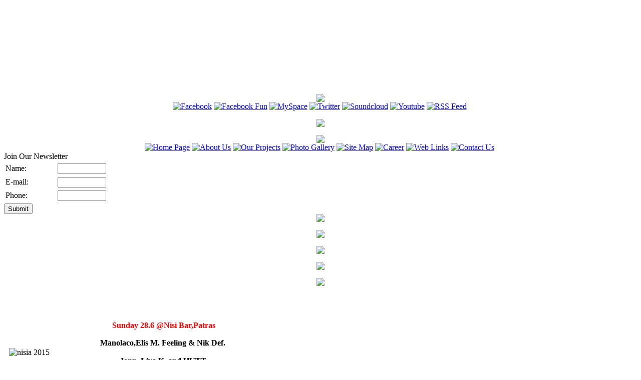

--- FILE ---
content_type: text/html; charset=utf-8
request_url: http://kbp.gr/index.php?start=18
body_size: 4882
content:
<!DOCTYPE html PUBLIC "-//W3C//DTD XHTML 1.0 Transitional//EN" "http://www.w3.org/TR/xhtml1/DTD/xhtml1-transitional.dtd">
<html xmlns="http://www.w3.org/1999/xhtml" xml:lang="en-gb" lang="en-gb" dir="ltr" >
<head>
  <base href="http://kbp.gr/index.php" />
  <meta http-equiv="content-type" content="text/html; charset=utf-8" />
  <meta name="robots" content="index, follow" />
  <meta name="keywords" content="Πάτρα,μουσική,ραδιόφωνο,μουσικά νέα, καλύτερη μουσική, διεθνής μουσική σκηνή, ράδιο, μουσική στο Διαδίκτυο ,Internet, music, charts, dance, Patras, kinkyradio, kinky, kbp, Hits, House Music, dj, Kinky Basement Productions, new music, house tracks, Patra, top 10, club, music news, patra, webradio, mp3, top djs, mainstream music, events, photos events, photos, best music, elis, elis m feeling, feeling, live set, music show, house enough, pop house, best house, νεανική μουσική, νεολαία, μουσική νέοι, μουσική φοιτητές, συναυλίες, concerts, live events, photo events, greek radio, mousiki, free music, τραγούδια, πάρτυ, parties, party, φωτογραφίες, promo events, εκδηλώσεις, live dj, ζωντανή μουσική, web promo, music release, kinky poster, upcoming events, διοργάνωση εκδηλώσεων, διοργάνωση, events management, booking, pr, δημόσιες σχέσεις, ψυχαγωγία, νυχτερινή διασκέδαση, διασκέδαση πάτρα, clubbers, κλαμπ, κλαμπ πάτρα, bar, μπαράκια, ποτό, ποτό πάτρα, bijoux, fabric, bocca, opal, hall, patras events, productions, house productions, label, music producer." />
  <meta name="description" content="Kinky Basement Productions, the best House Music Team." />
  <meta name="generator" content="Joomla! 1.5 - Open Source Content Management" />
  <title>Kinky Basement Productions</title>
  <link href="/index.php?format=feed&amp;type=rss" rel="alternate" type="application/rss+xml" title="RSS 2.0" />
  <link href="/index.php?format=feed&amp;type=atom" rel="alternate" type="application/atom+xml" title="Atom 1.0" />
  <link href="/templates/yoo_switch/favicon.ico" rel="shortcut icon" type="image/x-icon" />
  <link rel="stylesheet" href="/templates/yoo_switch/css/template.css.php?color=black&amp;styleswitcherFont=0&amp;styleswitcherWidth=0&amp;widthThinPx=780&amp;widthWidePx=940&amp;widthFluidPx=0.9" type="text/css" />
  <link rel="stylesheet" href="/templates/yoo_switch/lib/js/lightbox/css/slimbox.css" type="text/css" />
  <link rel="stylesheet" href="/modules/mod_nice_social_bookmark/css/nsb-opac.css" type="text/css" />
  <script type="text/javascript" src="/templates/yoo_switch/lib/js/mootools.js.php"></script>
  <script type="text/javascript" src="/media/system/js/caption.js"></script>
  <script type="text/javascript">
var YtSettings = { color: 'black', layout: 'left', fontDefault: 'font-medium', widthDefault: 'width-wide', widthThinPx: 780, widthWidePx: 940, widthFluidPx: 0.9, heightToppanel: 320 };
  </script>
  <script type="text/javascript" src="/templates/yoo_switch/lib/js/template.js.php"></script>

</head>

<body id="page" class="font-medium width-wide black">

	
	
	<div class="wrapper floatholder">
		<div class="wrapper-t">
			<div class="wrapper-b">
				<div class="wrapper-l">
					<div class="wrapper-r">
						<div class="wrapper-tl">
							<div class="wrapper-tr">
								<div class="wrapper-bl">
									<div class="wrapper-br">
	
                                        <div id="header">
                            
                          					<div id="topmenu">
                                                <object classid="clsid:d27cdb6e-ae6d-11cf-96b8-444553540000" codebase="http://download.macromedia.com/pub/shockwave/cabs/flash/swflash.cab#version=6,0,40,0" width="920" height="180"><param name="src" value="/templates/yoo_switch/images/header1.swf" /><param name="width" value="920" /><param name="height" value="180" /><embed type="application/x-shockwave-flash" src="/templates/yoo_switch/images/header1.swf" width="920" height="180"></embed></object>
                                            </div>
                            
                                                                            
                              															
											
                                            
                                                  
                                             

                                        </div>
                                        
                                        <div id="menusystem">
											<div class="overlay"></div>
											
                                                                                        
																						
											<div id="submenu">

																							</div>
										</div>
		
																				<div id="top">
											<div class="top-bg">
												<div class="floatbox ie_fix_floats">
												
																										<div class="topbox width33 topboxseperator float-left">
																<div class="moduletable">
					<div style="text-align: center"><a href="http://www.kinkyradio.gr" target="_blank"><img src="/images/stories/kinkyradio_button.png" border="0" /></a></div>		</div>
	
													</div>
																																	
																										<div class="topbox width33 topboxseperator float-left">
																<div class="moduletable">
					<div class="nsb_container" align="center"><a id="l1" target="_blank" rel="nofollow" href="http://www.facebook.com/home.php?#!/pages/Kinky-Basement-Productions/45523738068"><img title="Facebook" border="0" src="/modules/mod_nice_social_bookmark/icons/facebook_aqu_64.png" alt="Facebook" /></a>&nbsp;<a id="l1" target="_blank" rel="nofollow" href="http://www.facebook.com/home.php?#!/group.php?gid=32365672512"><img title="Facebook Fun" border="0" src="/modules/mod_nice_social_bookmark/icons/ffacebook_aqu_64.png" alt="Facebook Fun" /></a>&nbsp;<a id="l2" target="_blank" rel="nofollow" href="http://www.myspace.com/k_b_p"><img title="MySpace" border="0" src="/modules/mod_nice_social_bookmark/icons/myspace_aqu_64.png" alt="MySpace" /></a>&nbsp;<a id="l3" target="_blank" rel="nofollow" href="http://twitter.com/#!/elismfeeling"><img title="Twitter" border="0" src="/modules/mod_nice_social_bookmark/icons/twitter_aqu_64.png" alt="Twitter" /></a>&nbsp;<a id="l3" target="_blank" rel="nofollow" href="http://soundcloud.com/vaggelis_mourelatos"><img title="SoundCloud" border="0" src="/modules/mod_nice_social_bookmark/icons/soundcloud_aqu_64.png" alt="Soundcloud" /></a>&nbsp;<a id="l3" target="_blank" rel="nofollow" href="http://www.youtube.com/user/kinkyradio"><img title="Youtube" border="0" src="/modules/mod_nice_social_bookmark/icons/you_aqu_64.png" alt="Youtube" /></a>&nbsp;<a id="l8" target="_blank" rel="nofollow" href="http://kbp.gr/index.php?format=feed&amp;type=rss&amp;title="><img title="RSS Feed" border="0" src="/modules/mod_nice_social_bookmark/icons/rss_aqu_64.png" alt="RSS Feed" /></a>&nbsp;</div><div style="clear:both;"></div>		</div>
	
													</div>
																																		
																										<div class="topbox width33 float-left">
																<div class="moduletable">
					<p style="text-align: center;"><a href="http://www.elismfeeling.com" target="_blank"><img src="/images/stories/logoelismfeeling.png" border="0" /></a></p>		</div>
	
													</div>
													
                                                                                                        												
												</div>
											</div>
										</div>
																
										<div id="middle">
											<div class="background layoutleft">
							
																								<div id="left">
													<div id="left_container" class="clearingfix">
														
																														<div class="module">
			<div>
				<div>
					<div>
											<div style="text-align: center"><img src="/images/stories/menuup.png" border="0" /></div>					</div>
				</div>
			</div>
		</div>
			<div class="module">
			<div>
				<div>
					<div>
											<div class="nsb_container" align="center"><a id="l8" rel="nofollow" href="http://www.kbp.gr"><img title="Home Page" border="0" src="/modules/mod_nice_social_bookmark/icons/home.png" alt="Home Page" /></a>&nbsp;<a id="l9" rel="nofollow" href="http://www.kbp.gr/about-us.html"><img title="About Us" border="0" src="/modules/mod_nice_social_bookmark/icons/aboutus.png" alt="About Us" /></a>&nbsp;<a id="20" rel="nofollow" href="http://www.kbp.gr/about-us/crew.html"><img title="Our Projects" border="0" src="/modules/mod_nice_social_bookmark/icons/projects.png" alt="Our Projects" /></a>&nbsp;<a id="21" rel="nofollow" href="http://www.kbp.gr/gallery.html"><img title="Photo Gallery" border="0" src="/modules/mod_nice_social_bookmark/icons/gallery.png" alt="Photo Gallery" /></a>&nbsp;<a id="24" rel="nofollow" href="http://www.kbp.gr/about-us/press.html"><img title="Site Map" border="0" src="/modules/mod_nice_social_bookmark/icons/sitemap.png" alt="Site Map" /></a>&nbsp;<a id="25" rel="nofollow" href="http://www.kbp.gr/career.html"><img title="Career" border="0" src="/modules/mod_nice_social_bookmark/icons/career.png" alt="Career" /></a>&nbsp;<a id="22" rel="nofollow" href="http://www.kbp.gr/web-links.html"><img title="Web Links" border="0" src="/modules/mod_nice_social_bookmark/icons/weblinks.png" alt="Web Links" /></a>&nbsp;<a id="23" rel="nofollow" href="http://www.kbp.gr/contact.html"><img title="Contact Us" border="0" src="/modules/mod_nice_social_bookmark/icons/contact.png" alt="Contact Us" /></a>&nbsp;</div><div style="clear:both;"></div>					</div>
				</div>
			</div>
		</div>
			<div class="module">
			<div>
				<div>
					<div>
											<form action="

/component/spsnewsletter/?view=spsnewsletter" method="post" name="subscribeFormModule" id="subscribeFormModule">
<table>
  <tr>
  Join Our Newsletter
  </tr>
		<tr>
			<td width="100">
				<label for="Newsletter Name">
					Name:
				</label>
			</td>
			<td>
				<input type="text" name="name" id="name" size="10" maxlength="250" value="" />
			</td>
		</tr>
    <tr>
    <tr>
			<td width="100">
				<label for="Newsletter Name">
					E-mail:
				</label>
			</td>
			<td>
				<input type="text" name="email" id="email" size="10" maxlength="250" value="" />
			</td>
		</tr>
    <tr>
	<tr>
			<td width="100">
				<label for="Newsletter Name">
					Phone:
				</label>
			</td>
			<td>
				<input type="text" name="phone" id="phone" size="10" maxlength="250" value="" />
			</td>
		</tr>
    <tr>
	</table>
<input type="submit" name="Submit" value="Submit" />
<div class="clr"></div>
<input type="hidden" name="option" value="com_spsnewsletter" />
<input type="hidden" name="task" value="addSubscriber" />
</form>
					</div>
				</div>
			</div>
		</div>
	
																						
													</div>
												</div>
																							
												<div id="main">
													<div id="main_container" class="clearingfix">
									
																												
														<div id="mainmiddle" class="floatbox withright">
											
																														<div id="right">
																<div id="right_container" class="clearingfix">
																			<div class="moduletable">
					<div style="text-align: center"><img src="/images/stories/adverssss.png" border="0" /></div>		</div>
			<div class="moduletable">
					<p style="text-align: center;"><a href="http://www.cretaforce.gr" target="_blank"><img src="/images/stories/cretaforce_button.png" border="0" /></a></p>
<p style="text-align: center;"><a href="http://www.facebook.com/FreezeMagazineOfficial" target="_blank"><img src="/images/stories/freeze.png" border="0" /></a></p>
<p style="text-align: center;"><a href="http://www.patrasevents.gr/" target="_blank"><img src="/images/stories/patrasevents.png" border="0" /></a></p>
<p style="text-align: center;"><a href="http://www.clubber.gr/"><img src="/images/stories/clubber.png" border="0" /></a></p>		</div>
	
																</div>
															</div>
																										
															<div id="content">
																<div id="content_container" class="clearingfix">
								
																									
																																		<div id="breadcrumb">
																		<span class="breadcrumbs pathway">
</span>

																	</div>
																												
																	<div class="floatbox">
																		
																		<table class="blog" cellpadding="0" cellspacing="0">
<tr>
	<td valign="top">
					<div>
		
<table class="contentpaneopen">




<tr>
<td valign="top" colspan="2">
<p><img src="/images/stories/newsup.png" alt="" border="0" />
</p>
<table style="width: 500px;" border="0">
	<tbody>
		<tr>
			<td>&nbsp;<img src="/images/stories/nisia_2015.jpg" alt="nisia 2015" />
			</td>
			<td align="center">
				<p><span style="color: #ff0000;">&nbsp;<strong>Sunday 28.6 @Nisi Bar,Patras</strong></span>
				</p>
				<p style="text-align: center;"><strong style="line-height: 1.3em;">Manolaco,Elis M. Feeling &amp; Nik Def.</strong>
				</p>
				<p style="text-align: center;"><strong style="line-height: 1.3em;">Jonn, Liva K. and HUTT</strong>
				</p>
				<p style="text-align: center;"><strong style="line-height: 1.3em;">House Festival</strong>
				</p>
			</td>
		</tr>
	</tbody>
</table>
<p><img src="/images/stories/newsdown.png" alt="" border="0" />
	<!-- p-->
</p>
<!-- BEGIN: ValAddThis Plugin -->
<script charset="utf-8" type="text/javascript" src="http://s7.addthis.com/js/250/addthis_widget.js"></script>
<script type="text/javascript" language="javascript">
var addthis_pub = "ra-4e2026905acd45e2";
var addthis_config = {services_compact: "facebook,twitter,myspace,google,live,email",services_exclude: "print",ui_click: true,ui_hover_direction: false,ui_use_addressbook: false,data_track_linkback: false,data_use_flash: true,data_use_cookies: true,ui_use_css: true,ui_use_embeddable_services_beta: false}; </script>
<a class="valaddthis_id206" ><img src="/plugins/content/valaddthis/images/addthis-short.gif" width="83" height="16" border="0" alt="" />
</a>
</script><script type="text/javascript">
 addthis.button(".valaddthis_id206", {}, {url: "http://kbp.gr/projects/206-sunday-286-nisi-barpatras.html", title: "Sunday 28.6 @Nisi Bar,Patras", description: ""});
</script>
<!-- END: ValAddThis Plugin -->
</script></td>
</tr>



</table>
<span class="article_separator">&nbsp;</span>
		</div>
		</td>
</tr>

<tr>
	<td valign="top">
		<table width="100%"  cellpadding="0" cellspacing="0">
		<tr>
										<td valign="top" width="100%" class="article_column">
				
<table class="contentpaneopen">




<tr>
<td valign="top" colspan="2">
<p><img src="/images/stories/newsup.png" alt="" border="0" /></p>
<table style="width: 500px;" border="0">
<tbody>
<tr>
<td>&nbsp;<img src="/images/stories/postsao2015.jpg" alt="" /></td>
<td align="center">
<p><span style="color: #ff0000;">&nbsp;<strong>Sunday 7.6 @Sao Beach,Bar</strong></span></p>
<p style="text-align: center;"><strong style="line-height: 1.3em;">dj Bob Dk</strong></p>
<p style="text-align: center;"><strong style="line-height: 1.3em;">Grand Opening</strong></p>
</td>
</tr>
</tbody>
</table>
<p><img src="/images/stories/newsdown.png" alt="" border="0" /> <!-- p--></p>
<!-- BEGIN: ValAddThis Plugin -->
<script charset="utf-8" type="text/javascript" src="http://s7.addthis.com/js/250/addthis_widget.js"></script>
<script type="text/javascript" language="javascript">
var addthis_pub = "ra-4e2026905acd45e2";
var addthis_config = {services_compact: "facebook,twitter,myspace,google,live,email",services_exclude: "print",ui_click: true,ui_hover_direction: false,ui_use_addressbook: false,data_track_linkback: false,data_use_flash: true,data_use_cookies: true,ui_use_css: true,ui_use_embeddable_services_beta: false}; </script>
<a class="valaddthis_id205" ><img src="/plugins/content/valaddthis/images/addthis-short.gif" width="83" height="16" border="0" alt="" />
</a>
</script><script type="text/javascript">
 addthis.button(".valaddthis_id205", {}, {url: "http://kbp.gr/projects/205-sunday-76-sao-beachbar.html", title: "Sunday 7.6 @Sao Beach,Bar", description: ""});
</script>
<!-- END: ValAddThis Plugin -->
</script></td>
</tr>



</table>
<span class="article_separator">&nbsp;</span>

<table class="contentpaneopen">




<tr>
<td valign="top" colspan="2">
<p><img src="/images/stories/newsup.png" alt="" border="0" /></p>
<table style="width: 500px;" border="0">
<tbody>
<tr>
<td>&nbsp;<img src="/images/stories/minibar_bob.jpg" alt="" /></td>
<td align="center">
<p><span style="color: #ff0000;">&nbsp;<strong>Feel Your Heartbeat@Minibar, Rethimno,Crete</strong></span></p>
<p style="text-align: center;"><strong style="line-height: 1.3em;">dj Bob Dk</strong></p>
<p style="text-align: center;"><strong style="line-height: 1.3em;">Monday 11.5</strong></p>
</td>
</tr>
</tbody>
</table>
<p><img src="/images/stories/newsdown.png" alt="" border="0" /> <!-- p--></p>
<!-- BEGIN: ValAddThis Plugin -->
<script charset="utf-8" type="text/javascript" src="http://s7.addthis.com/js/250/addthis_widget.js"></script>
<script type="text/javascript" language="javascript">
var addthis_pub = "ra-4e2026905acd45e2";
var addthis_config = {services_compact: "facebook,twitter,myspace,google,live,email",services_exclude: "print",ui_click: true,ui_hover_direction: false,ui_use_addressbook: false,data_track_linkback: false,data_use_flash: true,data_use_cookies: true,ui_use_css: true,ui_use_embeddable_services_beta: false}; </script>
<a class="valaddthis_id204" ><img src="/plugins/content/valaddthis/images/addthis-short.gif" width="83" height="16" border="0" alt="" />
</a>
</script><script type="text/javascript">
 addthis.button(".valaddthis_id204", {}, {url: "http://kbp.gr/projects/204-feel-your-heartbeat-party.html", title: "Feel Your Heartbeat Party@Minibar", description: ""});
</script>
<!-- END: ValAddThis Plugin -->
</script></td>
</tr>



</table>
<span class="article_separator">&nbsp;</span>
</td>
								
		</tr>
		</table>
	</td>
</tr>

<tr>
	<td valign="top" align="center">
		&lt;&lt; <a title="Start" href="/index.php" class="pagenav">Start</a> &lt; <a title="Prev" href="/index.php?start=15" class="pagenav">Prev</a> <a title="1" href="/index.php" class="pagenav">1</a> <a title="2" href="/index.php?start=3" class="pagenav">2</a> <a title="3" href="/index.php?start=6" class="pagenav">3</a> <a title="4" href="/index.php?start=9" class="pagenav">4</a> <a title="5" href="/index.php?start=12" class="pagenav">5</a> <a title="6" href="/index.php?start=15" class="pagenav">6</a> <span class="pagenav">7</span> <a title="8" href="/index.php?start=21" class="pagenav">8</a> <a title="9" href="/index.php?start=24" class="pagenav">9</a> <a title="10" href="/index.php?start=27" class="pagenav">10</a> <a title="Next" href="/index.php?start=21" class="pagenav">Next</a> &gt; <a title="End" href="/index.php?start=141" class="pagenav">End</a> &gt;&gt;		<br /><br />
	</td>
</tr>
<tr>
	<td valign="top" align="center">
		Page 7 of 48	</td>
</tr>
</table>

																	</div>
																				
																									
																</div>
															</div>
											
														</div>
												
																						
													</div>
												</div>
									
											</div>
										</div>
	

										
										<div id="bottom1">
																					</div>
										
									</div>
								</div>
							</div>
						</div>
					</div>
				</div>
			</div>
		</div>
	</div>
										
						
	<div class="wrapper floatholder">
		<div id="footer">
							<div>Copyright &#169; 2026 Kinky Basement Productions. All Rights Reserved.</div>
<div></div>
						</div>
				
			
		</div>
	</div>

<script type="text/javascript">var gaJsHost = (("https:" == document.location.protocol) ? "https://ssl." : "http://www.");
document.write(unescape("%3Cscript src='" + gaJsHost + "google-analytics.com/ga.js' type='text/javascript'%3E%3C/script%3E"));</script>
<script type="text/javascript">try {
var pageTracker = _gat._getTracker("UA-20952740-6");
pageTracker._trackPageview();
} catch(err) {}</script>

</body>
</html>
